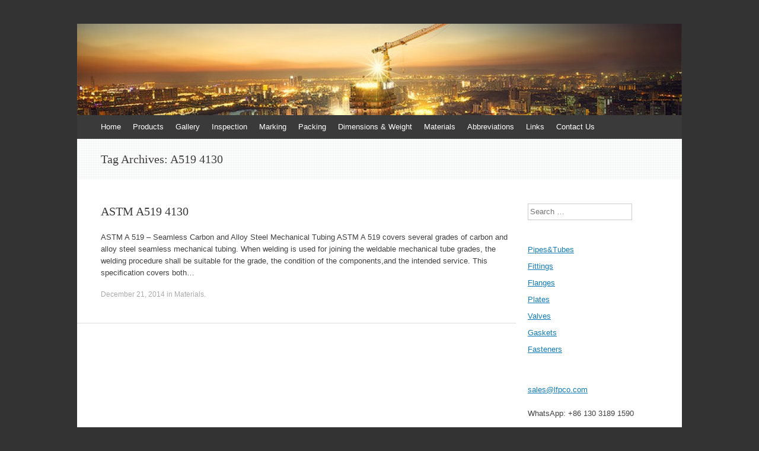

--- FILE ---
content_type: text/css
request_url: https://www.lfpco.com/wp-content/cache/autoptimize/css/autoptimize_single_4a72aeee526cb6a42a89beb1d57431b0.css?ver=20140129
body_size: -19
content:
@import url(//www.lfpco.com/wp-content/themes/expound/css/reset.css);@import url(//www.lfpco.com/wp-content/themes/expound/css/expound.css?v=20140129);

--- FILE ---
content_type: text/plain
request_url: https://www.google-analytics.com/j/collect?v=1&_v=j102&a=122284855&t=pageview&_s=1&dl=https%3A%2F%2Fwww.lfpco.com%2Ftag%2Fa519-4130&ul=en-us%40posix&dt=A519%204130%20%7C%20Duplex%20steel%20pipes%2C%20duplex%20steel%20flanges%2C%20duplex%20stee%20fittings&sr=1280x720&vp=1280x720&_u=IEBAAEABAAAAACAAI~&jid=1466928926&gjid=701161460&cid=1268127318.1769824934&tid=UA-56252771-1&_gid=1465508799.1769824934&_r=1&_slc=1&z=189472352
body_size: -449
content:
2,cG-Z82WV22Q0R